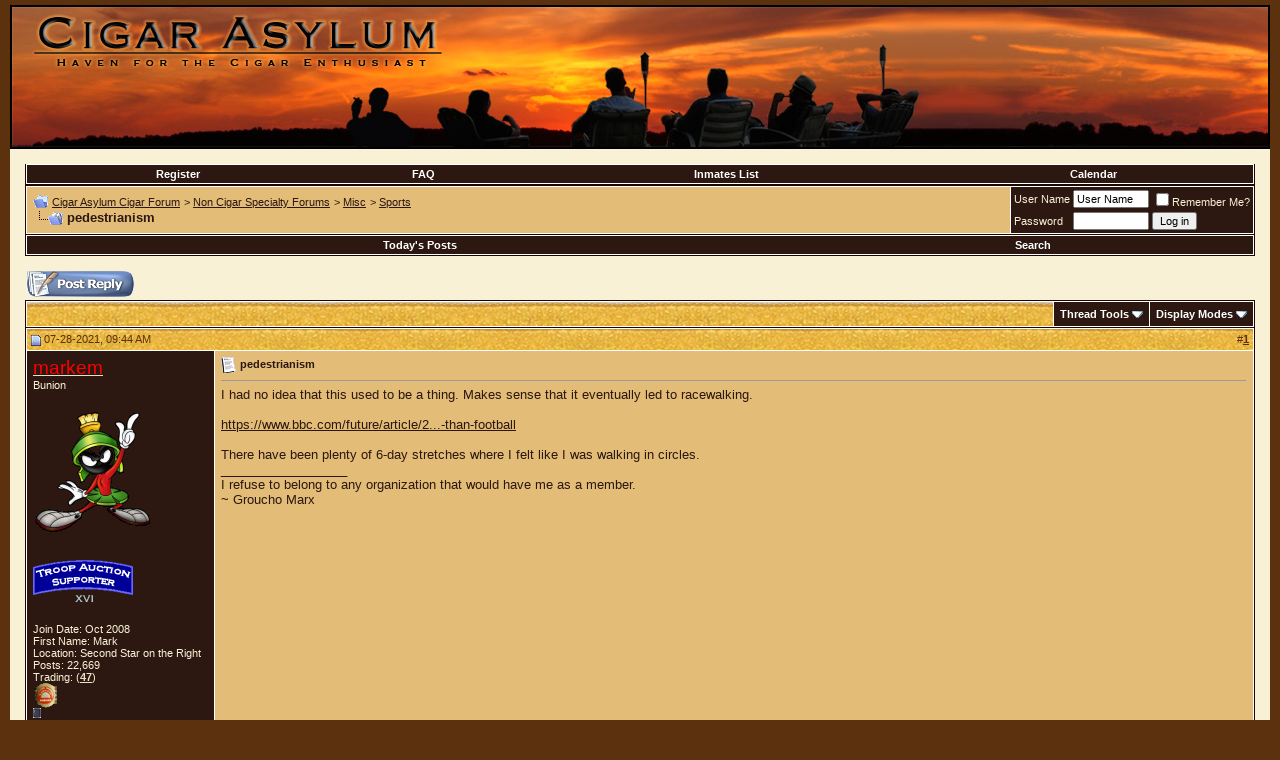

--- FILE ---
content_type: text/html; charset=ISO-8859-1
request_url: http://www.cigarasylum.com/vb/showthread.php?s=278b67ae42846db5990905573a0b077e&t=76625
body_size: 11354
content:
<!DOCTYPE html PUBLIC "-//W3C//DTD XHTML 1.0 Transitional//EN" "http://www.w3.org/TR/xhtml1/DTD/xhtml1-transitional.dtd">
<html xmlns="http://www.w3.org/1999/xhtml" dir="ltr" lang="en">
<head>
	<meta http-equiv="Content-Type" content="text/html; charset=ISO-8859-1" />
<meta name="generator" content="vBulletin 3.7.4" />

<meta name="keywords" content=" pedestrianism, cigar forums, cigar, cigars, cigar community, cigar reviews, cigar information, cigar ratings, cigar news, stogies, habanos" />
<meta name="description" content=" pedestrianism Sports" />


<link rel="shortcut icon" href="favicon.ico" >
<!-- CSS Stylesheet -->
<style type="text/css" id="vbulletin_css">
/**
* vBulletin 3.7.4 CSS
* Style: 'Asylum Default'; Style ID: 7
*/
body
{
	background: #5b310e;
	color: #000000;
	font: 10pt verdana, geneva, lucida, 'lucida grande', arial, helvetica, sans-serif;
	margin: 5px 10px 10px 10px;
	padding: 0px;
}
a:link, body_alink
{
	color: #2c1711;
}
a:visited, body_avisited
{
	color: #5b310e;
}
a:hover, a:active, body_ahover
{
	color: #b75d0c;
}
.page
{
	background: #F9f1d5;
	color: #000000;
}
td, th, p, li
{
	font: 10pt verdana, geneva, lucida, 'lucida grande', arial, helvetica, sans-serif;
}
.tborder
{
	background: #ffffff;
	color: #000000;
	border: 1px solid #1c0700;
}
.tcat
{
	background: #d6ac33 url(http://www.cigarasylum.com/vb/images/custom/ribbon.jpg) repeat-x top left;
	color: #5b310e;
	font: bold 10pt verdana, geneva, lucida, 'lucida grande', arial, helvetica, sans-serif;
}
.tcat a:link, .tcat_alink
{
	color: #5b310e;
	text-decoration: none;
}
.tcat a:visited, .tcat_avisited
{
	color: #5b310e;
	text-decoration: none;
}
.tcat a:hover, .tcat a:active, .tcat_ahover
{
	color: #ffffff;
	text-decoration: underline;
}
.thead
{
	background: #d6ac33 url(http://www.cigarasylum.com/vb/images/custom/ribbon2.jpg) repeat-x top left;
	color: #5b310e;
	font: bold 11px tahoma, verdana, geneva, lucida, 'lucida grande', arial, helvetica, sans-serif;
}
.thead a:link, .thead_alink
{
	color: #5b310e;
}
.thead a:visited, .thead_avisited
{
	color: #5b310e;
}
.thead a:hover, .thead a:active, .thead_ahover
{
	color: #ffffff;
}
.tfoot
{
	background: #eccd51;
	color: #5b310e;
}
.tfoot a:link, .tfoot_alink
{
	color: #5b310e;
}
.tfoot a:visited, .tfoot_avisited
{
	color: #5b310e;
}
.tfoot a:hover, .tfoot a:active, .tfoot_ahover
{
	color: #ffffff;
}
.alt1, .alt1Active
{
	background: #E3bd77;
	color: #2c1711;
}
.alt2, .alt2Active
{
	background: #2c1711;
	color: #F9f1d5;
}
.alt2 a:link, .alt2_alink, .alt2Active a:link, .alt2Active_alink
{
	color: #e9e1c5;
}
.alt2 a:visited, .alt2_avisited, .alt2Active a:visited, .alt2Active_avisited
{
	color: #d9d1b5;
}
.alt2 a:hover, .alt2 a:active, .alt2_ahover, .alt2Active a:hover, .alt2Active a:active, .alt2Active_ahover
{
	color: #b75d0c;
}
.inlinemod
{
	background: #FFFFCC;
	color: #000000;
}
.wysiwyg
{
	background: #F9f1d5;
	color: #2c1711;
	font: 10pt verdana, geneva, lucida, 'lucida grande', arial, helvetica, sans-serif;
	margin: 5px 10px 10px 10px;
	padding: 0px;
}
.wysiwyg a:link, .wysiwyg_alink
{
	color: #2c1711;
}
.wysiwyg a:visited, .wysiwyg_avisited
{
	color: #5b310e;
}
.wysiwyg a:hover, .wysiwyg a:active, .wysiwyg_ahover
{
	color: #b75d0c;
}
textarea, .bginput
{
	font: 10pt verdana, geneva, lucida, 'lucida grande', arial, helvetica, sans-serif;
}
.bginput option, .bginput optgroup
{
	font-size: 10pt;
	font-family: verdana, geneva, lucida, 'lucida grande', arial, helvetica, sans-serif;
}
.button
{
	font: 11px verdana, geneva, lucida, 'lucida grande', arial, helvetica, sans-serif;
}
select
{
	font: 11px verdana, geneva, lucida, 'lucida grande', arial, helvetica, sans-serif;
}
option, optgroup
{
	font-size: 11px;
	font-family: verdana, geneva, lucida, 'lucida grande', arial, helvetica, sans-serif;
}
.smallfont
{
	font: 11px verdana, geneva, lucida, 'lucida grande', arial, helvetica, sans-serif;
}
.time
{
	color: #b75d0c;
}
.navbar
{
	font: 11px verdana, geneva, lucida, 'lucida grande', arial, helvetica, sans-serif;
}
.highlight
{
	color: #d84010;
	font-weight: bold;
}
.fjsel
{
	background: #E3bd77;
	color: #2c1711;
}
.fjdpth0
{
	background: #F7F7F7;
	color: #000000;
}
.panel
{
	background: #F9f1d5;
	color: #000000;
	padding: 10px;
	border: 2px outset;
}
.panelsurround
{
	background: #e9e1c5;
	color: #000000;
}
legend
{
	color: #22229C;
	font: 11px tahoma, verdana, geneva, lucida, 'lucida grande', arial, helvetica, sans-serif;
}
.vbmenu_control
{
	background: #2c1711;
	color: #FFFFFF;
	font: bold 11px tahoma, verdana, geneva, lucida, 'lucida grande', arial, helvetica, sans-serif;
	padding: 3px 6px 3px 6px;
	white-space: nowrap;
}
.vbmenu_control a:link, .vbmenu_control_alink
{
	color: #FFFFFF;
	text-decoration: none;
}
.vbmenu_control a:visited, .vbmenu_control_avisited
{
	color: #FFFFFF;
	text-decoration: none;
}
.vbmenu_control a:hover, .vbmenu_control a:active, .vbmenu_control_ahover
{
	color: #FFFFFF;
	text-decoration: underline;
}
.vbmenu_popup
{
	background: #FFFFFF;
	color: #000000;
	border: 1px solid #0B198C;
}
.vbmenu_option
{
	background: #E3bd77;
	color: #2c1711;
	font: 11px verdana, geneva, lucida, 'lucida grande', arial, helvetica, sans-serif;
	white-space: nowrap;
	cursor: pointer;
}
.vbmenu_option a:link, .vbmenu_option_alink
{
	color: #2c1711;
	text-decoration: none;
}
.vbmenu_option a:visited, .vbmenu_option_avisited
{
	color: #5b310e;
	text-decoration: none;
}
.vbmenu_option a:hover, .vbmenu_option a:active, .vbmenu_option_ahover
{
	color: #b75d0c;
	text-decoration: none;
}
.vbmenu_hilite
{
	background: #F9f1d5;
	color: #2c1711;
	font: 11px verdana, geneva, lucida, 'lucida grande', arial, helvetica, sans-serif;
	white-space: nowrap;
	cursor: pointer;
}
.vbmenu_hilite a:link, .vbmenu_hilite_alink
{
	color: #2c1711;
	text-decoration: none;
}
.vbmenu_hilite a:visited, .vbmenu_hilite_avisited
{
	color: #5b310e;
	text-decoration: none;
}
.vbmenu_hilite a:hover, .vbmenu_hilite a:active, .vbmenu_hilite_ahover
{
	color: #b75d0c;
	text-decoration: none;
}
/* ***** styling for 'big' usernames on postbit etc. ***** */
.bigusername { font-size: 14pt; }

/* ***** small padding on 'thead' elements ***** */
td.thead, th.thead, div.thead { padding: 4px; }

/* ***** basic styles for multi-page nav elements */
.pagenav a { text-decoration: none; }
.pagenav td { padding: 2px 4px 2px 4px; }

/* ***** de-emphasized text */
.shade, a.shade:link, a.shade:visited { color: #777777; text-decoration: none; }
a.shade:active, a.shade:hover { color: #FF4400; text-decoration: underline; }
.tcat .shade, .thead .shade, .tfoot .shade { color: #DDDDDD; }

/* ***** define margin and font-size for elements inside panels ***** */
.fieldset { margin-bottom: 6px; }
.fieldset, .fieldset td, .fieldset p, .fieldset li { font-size: 11px; }
/* Start Sub-forums-list in Columns */
.subforum {
	padding:0;
	margin:	0;
}
.subforum li {
	display:inline;
	width:155px;
	float:left;
	padding-left:0.5em;
	padding-right:0.5em;
}
.clear {
	clear:both;
}
/* End */
</style>
<link rel="stylesheet" type="text/css" href="clientscript/vbulletin_important.css?v=374" />


<!-- / CSS Stylesheet -->

<script type="text/javascript" src="clientscript/yui/yahoo-dom-event/yahoo-dom-event.js?v=374"></script>
<script type="text/javascript" src="clientscript/yui/connection/connection-min.js?v=374"></script>
<script type="text/javascript">
<!--
var SESSIONURL = "s=bb319ebb8048391c3d711da9fa0d49ea&";
var SECURITYTOKEN = "guest";
var IMGDIR_MISC = "images/misc";
var vb_disable_ajax = parseInt("0", 10);
// -->
</script>
<script type="text/javascript" src="clientscript/vbulletin_global.js?v=374"></script>
<script type="text/javascript" src="clientscript/vbulletin_menu.js?v=374"></script>


	<link rel="alternate" type="application/rss+xml" title="Cigar Asylum Cigar Forum RSS Feed" href="external.php?type=RSS2" />
	
		<link rel="alternate" type="application/rss+xml" title="Cigar Asylum Cigar Forum - Sports - RSS Feed" href="external.php?type=RSS2&amp;forumids=57" />
	

	<title> pedestrianism - Cigar Asylum Cigar Forum</title>
	<script type="text/javascript" src="clientscript/vbulletin_post_loader.js?v=374"></script>
	<style type="text/css" id="vbulletin_showthread_css">
	<!--
	
	#links div { white-space: nowrap; }
	#links img { vertical-align: middle; }
	-->
	</style>
</head>
<body onload="">
<!-- logo -->
<a name="top"></a>
<table width="100%" border="1" bordercolor="black" cellpadding="0" cellspacing="0">
<tr>
<td>
<table border="0" width="100%" cellpadding="0" cellspacing="0" align="center">
<tr>
	<td width="950px" align="left"><a href="index.php?s=bb319ebb8048391c3d711da9fa0d49ea"><img src="http://www.cigarasylum.com/vb/images/custom/lban.jpg" border="0" alt="Cigar Asylum Cigar Forum" /></a></td>
<td style="background:url(http://www.cigarasylum.com/vb/images/custom/rban.jpg) repeat-x top left" onclick="window.location='index.php?s=bb319ebb8048391c3d711da9fa0d49ea'">&nbsp;</td>
</tr>
</table>
</td>
</tr>
</table>
<!-- /logo -->

<!-- content table -->
<!-- open content container -->

<div align="center">
	<div class="page" style="width:100%; text-align:left">
		<div style="padding:0px 15px 0px 15px" align="left">





<br />

<!-- nav buttons bar -->
<div class="tborder" style="padding:1px; border-top-width:0px">
	<table cellpadding="0" cellspacing="0" border="0" width="100%" align="center">
	<tr align="center">
		<!-- <td class="vbmenu_control"><a href="index.php?s=bb319ebb8048391c3d711da9fa0d49ea&amp;">Home</a></td> -->
		
		
			<td class="vbmenu_control"><a href="register.php?s=bb319ebb8048391c3d711da9fa0d49ea" rel="nofollow">Register</a></td>
		
		
		<td class="vbmenu_control"><a href="faq.php?s=bb319ebb8048391c3d711da9fa0d49ea" accesskey="5">FAQ</a></td>
		
			<td class="vbmenu_control"><a href="memberlist.php?s=bb319ebb8048391c3d711da9fa0d49ea">Inmates List</a></td>
		
		<td class="vbmenu_control"><a href="calendar.php?s=bb319ebb8048391c3d711da9fa0d49ea">Calendar</a></td>
		
		</tr>
	</table>
</div>
<!-- / nav buttons bar -->

<!-- breadcrumb, login, pm info -->
<table class="tborder" cellpadding="6" cellspacing="1" border="0" width="100%" align="center">
<tr>
	<td class="alt1" width="100%">
		
			<table cellpadding="0" cellspacing="0" border="0">
			<tr valign="bottom">
				<td><a href="#" onclick="history.back(1); return false;"><img src="images/misc/navbits_start.gif" alt="Go Back" border="0" /></a></td>
				<td>&nbsp;</td>
				<td width="100%"><span class="navbar"><a href="index.php?s=bb319ebb8048391c3d711da9fa0d49ea" accesskey="1">Cigar Asylum Cigar Forum</a></span> 
	<span class="navbar">&gt; <a href="forumdisplay.php?s=bb319ebb8048391c3d711da9fa0d49ea&amp;f=101">Non Cigar Specialty Forums</a></span>


	<span class="navbar">&gt; <a href="forumdisplay.php?s=bb319ebb8048391c3d711da9fa0d49ea&amp;f=16">Misc</a></span>


	<span class="navbar">&gt; <a href="forumdisplay.php?s=bb319ebb8048391c3d711da9fa0d49ea&amp;f=57">Sports</a></span>

</td>
			</tr>
			<tr>
				<td class="navbar" style="font-size:10pt; padding-top:1px" colspan="3"><a href="/vb/showthread.php?s=278b67ae42846db5990905573a0b077e&amp;t=76625"><img class="inlineimg" src="images/misc/navbits_finallink_ltr.gif" alt="Reload this Page" border="0" /></a> <strong>
	 pedestrianism

</strong></td>
			</tr>
			</table>
		
	</td>

	<td class="alt2" nowrap="nowrap" style="padding:0px">
		<!-- login form -->
		<form action="login.php?do=login" method="post" onsubmit="md5hash(vb_login_password, vb_login_md5password, vb_login_md5password_utf, 0)">
		<script type="text/javascript" src="clientscript/vbulletin_md5.js?v=374"></script>
		<table cellpadding="0" cellspacing="3" border="0">
		<tr>
			<td class="smallfont" style="white-space: nowrap;"><label for="navbar_username">User Name</label></td>
			<td><input type="text" class="bginput" style="font-size: 11px" name="vb_login_username" id="navbar_username" size="10" accesskey="u" tabindex="101" value="User Name" onfocus="if (this.value == 'User Name') this.value = '';" /></td>
			<td class="smallfont" nowrap="nowrap"><label for="cb_cookieuser_navbar"><input type="checkbox" name="cookieuser" value="1" tabindex="103" id="cb_cookieuser_navbar" accesskey="c" />Remember Me?</label></td>
		</tr>
		<tr>
			<td class="smallfont"><label for="navbar_password">Password</label></td>
			<td><input type="password" class="bginput" style="font-size: 11px" name="vb_login_password" id="navbar_password" size="10" tabindex="102" /></td>
			<td><input type="submit" class="button" value="Log in" tabindex="104" title="Enter your username and password in the boxes provided to login, or click the 'register' button to create a profile for yourself." accesskey="s" /></td>
		</tr>
		</table>
		<input type="hidden" name="s" value="bb319ebb8048391c3d711da9fa0d49ea" />
		<input type="hidden" name="securitytoken" value="guest" />
		<input type="hidden" name="do" value="login" />
		<input type="hidden" name="vb_login_md5password" />
		<input type="hidden" name="vb_login_md5password_utf" />
		</form>
		<!-- / login form -->
	</td>

</tr>
</table>
<!-- / breadcrumb, login, pm info -->

<!-- nav buttons bar -->
<div class="tborder" style="padding:1px; border-top-width:0px">
	<table cellpadding="0" cellspacing="0" border="0" width="100%" align="center">
	<tr align="center">
		
		<td class="vbmenu_control"><a href="search.php?s=bb319ebb8048391c3d711da9fa0d49ea&amp;do=getdaily" accesskey="2">Today's Posts</a></td>
		
			
				
				<td id="navbar_search" class="vbmenu_control"><a href="search.php?s=bb319ebb8048391c3d711da9fa0d49ea" accesskey="4" rel="nofollow">Search</a> </td>
			
			
		
		
		</tr>
	</table>
</div>
<!-- / nav buttons bar -->

<br />






<!-- NAVBAR POPUP MENUS -->

	
	<!-- header quick search form -->
	<div class="vbmenu_popup" id="navbar_search_menu" style="display:none" align="left">
		<table cellpadding="4" cellspacing="1" border="0">
		<tr>
			<td class="thead">Search Forums</td>
		</tr>
		<tr>
			<td class="vbmenu_option" title="nohilite">
				<form action="search.php?do=process" method="post">

					<input type="hidden" name="do" value="process" />
					<input type="hidden" name="quicksearch" value="1" />
					<input type="hidden" name="childforums" value="1" />
					<input type="hidden" name="exactname" value="1" />
					<input type="hidden" name="s" value="bb319ebb8048391c3d711da9fa0d49ea" />
					<input type="hidden" name="securitytoken" value="guest" />
					<div><input type="text" class="bginput" name="query" size="25" tabindex="1001" /><input type="submit" class="button" value="Go" tabindex="1004" /></div>
					<div>
						<select name="titleonly">
							<option value="0" >Search Entire Posts</option> <!--  -->
							<option value="1" >Search Titles Only</option>
						</select>
					</div>
					<div style="margin-top:6px">
						<label for="rb_nb_sp0"><input type="radio" name="showposts" value="0" id="rb_nb_sp0" tabindex="1002" checked="checked" />Show Threads</label>
						&nbsp;
						<label for="rb_nb_sp1"><input type="radio" name="showposts" value="1" id="rb_nb_sp1" tabindex="1003" />Show Posts</label>
					</div>
						<div> User:
							<input type="text" class="bginput" name="searchuser" size="20"  value="" tabindex="1004" />
						</div>
				</form>
			</td>
		</tr>
		
		<tr>
			<td class="vbmenu_option"><a href="search.php?s=bb319ebb8048391c3d711da9fa0d49ea" accesskey="4" rel="nofollow">Advanced Search</a></td>
		</tr>
		
		</table>
	</div>
	<!-- / header quick search form -->
	

	
<!-- / NAVBAR POPUP MENUS -->

<!-- PAGENAV POPUP -->
	<div class="vbmenu_popup" id="pagenav_menu" style="display:none">
		<table cellpadding="4" cellspacing="1" border="0">
		<tr>
			<td class="thead" nowrap="nowrap">Go to Page...</td>
		</tr>
		<tr>
			<td class="vbmenu_option" title="nohilite">
			<form action="index.php" method="get" onsubmit="return this.gotopage()" id="pagenav_form">
				<input type="text" class="bginput" id="pagenav_itxt" style="font-size:11px" size="4" />
				<input type="button" class="button" id="pagenav_ibtn" value="Go" />
			</form>
			</td>
		</tr>
		</table>
	</div>
<!-- / PAGENAV POPUP -->








<a name="poststop" id="poststop"></a>

<!-- controls above postbits -->
<table cellpadding="0" cellspacing="0" border="0" width="100%" style="margin-bottom:3px">
<tr valign="bottom">
	
		<td class="smallfont"><a href="newreply.php?s=bb319ebb8048391c3d711da9fa0d49ea&amp;do=newreply&amp;noquote=1&amp;p=2221143" rel="nofollow"><img src="images/buttons/reply.gif" alt="Reply" border="0" /></a></td>
	
	
</tr>
</table>
<!-- / controls above postbits -->

<!-- toolbar -->
<table class="tborder" cellpadding="6" cellspacing="1" border="0" width="100%" align="center" style="border-bottom-width:0px">
<tr>
	<td class="tcat" width="100%">
		<div class="smallfont">
		
		&nbsp;
		</div>
	</td>
	<td class="vbmenu_control" id="threadtools" nowrap="nowrap">
		<a href="/vb/showthread.php?t=76625&amp;nojs=1#goto_threadtools">Thread Tools</a>
		<script type="text/javascript"> vbmenu_register("threadtools"); </script>
	</td>
	
	
	
	<td class="vbmenu_control" id="displaymodes" nowrap="nowrap">
		<a href="/vb/showthread.php?t=76625&amp;nojs=1#goto_displaymodes">Display Modes</a>
		<script type="text/javascript"> vbmenu_register("displaymodes"); </script>
	</td>
	

	

</tr>
</table>
<!-- / toolbar -->



<!-- end content table -->

		</div>
	</div>
</div>

<!-- / close content container -->
<!-- / end content table -->





<div id="posts"><!-- post #2221143 -->

	<!-- open content container -->

<div align="center">
	<div class="page" style="width:100%; text-align:left">
		<div style="padding:0px 15px 0px 15px" align="left">

	<div id="edit2221143" style="padding:0px 0px 6px 0px">
	<!-- this is not the last post shown on the page -->



<table id="post2221143" class="tborder" cellpadding="6" cellspacing="0" border="0" width="100%" align="center">
<tr>
	
		<td class="thead" style="font-weight:normal; border: 1px solid #ffffff; border-right: 0px" >
			<!-- status icon and date -->
			<a name="post2221143"><img class="inlineimg" src="images/statusicon/post_old.gif" alt="Old" border="0" /></a>
			07-28-2021, 09:44 AM
			
			<!-- / status icon and date -->
		</td>
		<td class="thead" style="font-weight:normal; border: 1px solid #ffffff; border-left: 0px" align="right">
			&nbsp;
			#<a href="showpost.php?s=bb319ebb8048391c3d711da9fa0d49ea&amp;p=2221143&amp;postcount=1" target="new" rel="nofollow" id="postcount2221143" name="1"><strong>1</strong></a>
			
		</td>
	
</tr>
<tr valign="top">
	<td class="alt2" width="175" style="border: 1px solid #ffffff; border-top: 0px; border-bottom: 0px">

			<div id="postmenu_2221143">
				
				<a class="bigusername" href="member.php?s=bb319ebb8048391c3d711da9fa0d49ea&amp;u=19"><span style="color:red">markem</span></a>
				<script type="text/javascript"> vbmenu_register("postmenu_2221143", true); </script>
				
			</div>

			<div class="smallfont">Bunion</div>
			
			

			
				<div class="smallfont">
					&nbsp;<br /><a href="member.php?s=bb319ebb8048391c3d711da9fa0d49ea&amp;u=19"><img src="image.php?s=bb319ebb8048391c3d711da9fa0d49ea&amp;u=19&amp;dateline=1622157294" width="126" height="148" alt="markem's Avatar" border="0" /></a>
				</div>
			
















<img class="inlineimg" src="images/custom/Troop_Auction_Support/TAS16.png" alt="16" border="0" />





			<div class="smallfont">
				&nbsp;<br />
				<div>Join Date: Oct 2008</div>


    First Name: Mark


				<div>Location: Second Star on the Right</div>
				
				<div>
					Posts: 22,669
				</div>
				<div>Trading: (<b><a href="itrader.php?s=bb319ebb8048391c3d711da9fa0d49ea&amp;u=19">47</a></b>)</div>
				
				
				<img class="inlineimg" src="images/custom/marcas/HUpmann.gif" alt="HUpmann" border="0" />
				
				<div><span id="repdisplay_2221143_19"><img class="inlineimg" src="images/newrep/reputation_off.gif" alt="markem has disabled reputation" border="0" /></span></div>
				
				<div>    </div>
			</div>

	</td>
	
	<td class="alt1" id="td_post_2221143" style="border-right: 1px solid #ffffff">
	
		
		
			<!-- icon and title -->
			<div class="smallfont">
				<img class="inlineimg" src="http://www.cigarasylum.com/vb/images/icons/icon1.gif" alt="Default" border="0" />
				<strong>pedestrianism</strong>
			</div>
			<hr size="1" style="color:#ffffff; background-color:#ffffff" />
			<!-- / icon and title -->
		

		<!-- message -->
		<div id="post_message_2221143">
			
			I had no idea that this used to be a thing. Makes sense that it eventually led to racewalking.<br />
<br />
<a href="https://www.bbc.com/future/article/20210723-the-strange-19th-century-sport-that-was-cooler-than-football" target="_blank">https://www.bbc.com/future/article/2...-than-football</a><br />
<br />
There have been plenty of 6-day stretches where I felt like I was walking in circles.
		</div>
		<!-- / message -->

		

		
		

		
		<!-- sig -->
			<div>
				__________________<br />
				I refuse to belong to any organization that would have me as a member.<br />
~ Groucho Marx
			</div>
		<!-- / sig -->
		

		

		

	</td>
</tr>
<tr>
	<td class="alt2" style="border: 1px solid #ffffff; border-top: 0px">
		<img class="inlineimg" src="images/statusicon/user_offline.gif" alt="markem is offline" border="0" />


		
		
		
		
		&nbsp;
	</td>
	
	<td class="alt1" align="right" style="border: 1px solid #ffffff; border-left: 0px; border-top: 0px">
	
		<!-- controls -->
		
		
		
		
			<a href="newreply.php?s=bb319ebb8048391c3d711da9fa0d49ea&amp;do=newreply&amp;p=2221143" rel="nofollow"><img src="images/buttons/quote.gif" alt="Reply With Quote" border="0" /></a>
		
		
		
		
		
		
		
			
		
		
		<!-- / controls -->
	</td>
</tr>
</table>


<!-- post 2221143 popup menu -->
<div class="vbmenu_popup" id="postmenu_2221143_menu" style="display:none">
	<table cellpadding="4" cellspacing="1" border="0">
	<tr>
		<td class="thead">markem</td>
	</tr>
	
		<tr><td class="vbmenu_option"><a href="member.php?s=bb319ebb8048391c3d711da9fa0d49ea&amp;u=19">View Public Profile</a></td></tr>
	
	
		<tr><td class="vbmenu_option"><a href="private.php?s=bb319ebb8048391c3d711da9fa0d49ea&amp;do=newpm&amp;u=19" rel="nofollow">Send a private message to markem</a></td></tr>
	
	
	
	
		<tr><td class="vbmenu_option"><a href="search.php?s=bb319ebb8048391c3d711da9fa0d49ea&amp;do=finduser&amp;u=19" rel="nofollow">Find More Posts by markem</a></td></tr>
	
	
	
	</table>
</div>
<!-- / post 2221143 popup menu -->


	</div>
	
		</div>
	</div>
</div>

<!-- / close content container -->

<!-- / post #2221143 --><!-- post #2221145 -->

	<!-- open content container -->

<div align="center">
	<div class="page" style="width:100%; text-align:left">
		<div style="padding:0px 15px 0px 15px" align="left">

	<div id="edit2221145" style="padding:0px 0px 6px 0px">
	<!-- this is not the last post shown on the page -->



<table id="post2221145" class="tborder" cellpadding="6" cellspacing="0" border="0" width="100%" align="center">
<tr>
	
		<td class="thead" style="font-weight:normal; border: 1px solid #ffffff; border-right: 0px" >
			<!-- status icon and date -->
			<a name="post2221145"><img class="inlineimg" src="images/statusicon/post_old.gif" alt="Old" border="0" /></a>
			07-28-2021, 10:13 AM
			
			<!-- / status icon and date -->
		</td>
		<td class="thead" style="font-weight:normal; border: 1px solid #ffffff; border-left: 0px" align="right">
			&nbsp;
			#<a href="showpost.php?s=bb319ebb8048391c3d711da9fa0d49ea&amp;p=2221145&amp;postcount=2" target="new" rel="nofollow" id="postcount2221145" name="2"><strong>2</strong></a>
			
		</td>
	
</tr>
<tr valign="top">
	<td class="alt2" width="175" style="border: 1px solid #ffffff; border-top: 0px; border-bottom: 0px">

			<div id="postmenu_2221145">
				
				<a class="bigusername" href="member.php?s=bb319ebb8048391c3d711da9fa0d49ea&amp;u=370">longknocker</a>
				<script type="text/javascript"> vbmenu_register("postmenu_2221145", true); </script>
				
			</div>

			<div class="smallfont">Postwhore</div>
			
			

			
				<div class="smallfont">
					&nbsp;<br /><a href="member.php?s=bb319ebb8048391c3d711da9fa0d49ea&amp;u=370"><img src="image.php?s=bb319ebb8048391c3d711da9fa0d49ea&amp;u=370&amp;dateline=1224120943" width="100" height="67" alt="longknocker's Avatar" border="0" /></a>
				</div>
			















<img class="inlineimg" src="images/custom/Troop_Auction_Support/TAS15.png" alt="15" border="0" />






			<div class="smallfont">
				&nbsp;<br />
				<div>Join Date: Oct 2008</div>


    First Name: Greg


				<div>Location: Mobile, Alabama</div>
				
				<div>
					Posts: 11,267
				</div>
				<div>Trading: (<b><a href="itrader.php?s=bb319ebb8048391c3d711da9fa0d49ea&amp;u=370">82</a></b>)</div>
				
				
				<img class="inlineimg" src="images/custom/marcas/Cohiba.gif" alt="Cohiba" border="0" />
				
				<div><span id="repdisplay_2221145_370"><img class="inlineimg" src="images/newrep/reputation_pos.gif" alt="longknocker has a brilliant future" border="0" /><img class="inlineimg" src="images/newrep/reputation_pos.gif" alt="longknocker has a brilliant future" border="0" /><img class="inlineimg" src="images/newrep/reputation_pos.gif" alt="longknocker has a brilliant future" border="0" /><img class="inlineimg" src="images/newrep/reputation_pos.gif" alt="longknocker has a brilliant future" border="0" /><img class="inlineimg" src="images/newrep/reputation_pos.gif" alt="longknocker has a brilliant future" border="0" /><img class="inlineimg" src="images/newrep/reputation_highpos.gif" alt="longknocker has a brilliant future" border="0" /><img class="inlineimg" src="images/newrep/reputation_highpos.gif" alt="longknocker has a brilliant future" border="0" /><img class="inlineimg" src="images/newrep/reputation_highpos.gif" alt="longknocker has a brilliant future" border="0" /><img class="inlineimg" src="images/newrep/reputation_highpos.gif" alt="longknocker has a brilliant future" border="0" /><img class="inlineimg" src="images/newrep/reputation_highpos.gif" alt="longknocker has a brilliant future" border="0" /><img class="inlineimg" src="images/newrep/reputation_highpos.gif" alt="longknocker has a brilliant future" border="0" /></span></div>
				
				<div>    </div>
			</div>

	</td>
	
	<td class="alt1" id="td_post_2221145" style="border-right: 1px solid #ffffff">
	
		
		
			<!-- icon and title -->
			<div class="smallfont">
				<img class="inlineimg" src="http://www.cigarasylum.com/vb/images/icons/icon1.gif" alt="Default" border="0" />
				<strong>Re: pedestrianism</strong>
			</div>
			<hr size="1" style="color:#ffffff; background-color:#ffffff" />
			<!-- / icon and title -->
		

		<!-- message -->
		<div id="post_message_2221145">
			
			Very Interesting, Mark!<img src="http://www.cigarasylum.com/vb/images/smilies/biggrin.gif" border="0" alt="" title="Big Grin" class="inlineimg" /><img src="http://www.cigarasylum.com/vb/images/smilies/tu.gif" border="0" alt="" title="Thumbs Up" class="inlineimg" />. I Like To Walk, But I Don't Think I Could Walk 60 Miles Every Day!<img src="http://www.cigarasylum.com/vb/images/smilies/eek.gif" border="0" alt="" title="EEK!" class="inlineimg" />
		</div>
		<!-- / message -->

		

		
		

		

		

		

	</td>
</tr>
<tr>
	<td class="alt2" style="border: 1px solid #ffffff; border-top: 0px">
		<img class="inlineimg" src="images/statusicon/user_offline.gif" alt="longknocker is offline" border="0" />


		
		
		
		
		&nbsp;
	</td>
	
	<td class="alt1" align="right" style="border: 1px solid #ffffff; border-left: 0px; border-top: 0px">
	
		<!-- controls -->
		
		
		
		
			<a href="newreply.php?s=bb319ebb8048391c3d711da9fa0d49ea&amp;do=newreply&amp;p=2221145" rel="nofollow"><img src="images/buttons/quote.gif" alt="Reply With Quote" border="0" /></a>
		
		
		
		
		
		
		
			
		
		
		<!-- / controls -->
	</td>
</tr>
</table>


<!-- post 2221145 popup menu -->
<div class="vbmenu_popup" id="postmenu_2221145_menu" style="display:none">
	<table cellpadding="4" cellspacing="1" border="0">
	<tr>
		<td class="thead">longknocker</td>
	</tr>
	
		<tr><td class="vbmenu_option"><a href="member.php?s=bb319ebb8048391c3d711da9fa0d49ea&amp;u=370">View Public Profile</a></td></tr>
	
	
		<tr><td class="vbmenu_option"><a href="private.php?s=bb319ebb8048391c3d711da9fa0d49ea&amp;do=newpm&amp;u=370" rel="nofollow">Send a private message to longknocker</a></td></tr>
	
	
	
	
		<tr><td class="vbmenu_option"><a href="search.php?s=bb319ebb8048391c3d711da9fa0d49ea&amp;do=finduser&amp;u=370" rel="nofollow">Find More Posts by longknocker</a></td></tr>
	
	
	
	</table>
</div>
<!-- / post 2221145 popup menu -->


	</div>
	
		</div>
	</div>
</div>

<!-- / close content container -->

<!-- / post #2221145 --><!-- post #2221153 -->

	<!-- open content container -->

<div align="center">
	<div class="page" style="width:100%; text-align:left">
		<div style="padding:0px 15px 0px 15px" align="left">

	<div id="edit2221153" style="padding:0px 0px 6px 0px">
	



<table id="post2221153" class="tborder" cellpadding="6" cellspacing="0" border="0" width="100%" align="center">
<tr>
	
		<td class="thead" style="font-weight:normal; border: 1px solid #ffffff; border-right: 0px" >
			<!-- status icon and date -->
			<a name="post2221153"><img class="inlineimg" src="images/statusicon/post_old.gif" alt="Old" border="0" /></a>
			07-28-2021, 10:37 AM
			
			<!-- / status icon and date -->
		</td>
		<td class="thead" style="font-weight:normal; border: 1px solid #ffffff; border-left: 0px" align="right">
			&nbsp;
			#<a href="showpost.php?s=bb319ebb8048391c3d711da9fa0d49ea&amp;p=2221153&amp;postcount=3" target="new" rel="nofollow" id="postcount2221153" name="3"><strong>3</strong></a>
			
		</td>
	
</tr>
<tr valign="top">
	<td class="alt2" width="175" style="border: 1px solid #ffffff; border-top: 0px; border-bottom: 0px">

			<div id="postmenu_2221153">
				
				<a class="bigusername" href="member.php?s=bb319ebb8048391c3d711da9fa0d49ea&amp;u=3"><span style="color:red">icehog3</span></a>
				<script type="text/javascript"> vbmenu_register("postmenu_2221153", true); </script>
				
			</div>

			<div class="smallfont">Admiral Douchebag</div>
			
			

			
				<div class="smallfont">
					&nbsp;<br /><a href="member.php?s=bb319ebb8048391c3d711da9fa0d49ea&amp;u=3"><img src="image.php?s=bb319ebb8048391c3d711da9fa0d49ea&amp;u=3&amp;dateline=1224025701" width="100" height="72" alt="icehog3's Avatar" border="0" /></a>
				</div>
			















<img class="inlineimg" src="images/custom/Troop_Auction_Support/TAS15.png" alt="15" border="0" />






			<div class="smallfont">
				&nbsp;<br />
				<div>Join Date: Oct 2008</div>


    First Name: Tom


				<div>Location: Clermont, Kentucky</div>
				
				<div>
					Posts: 72,393
				</div>
				<div>Trading: (<b><a href="itrader.php?s=bb319ebb8048391c3d711da9fa0d49ea&amp;u=3">60</a></b>)</div>
				
				
				<img class="inlineimg" src="images/custom/marcas/HUpmann.gif" alt="HUpmann" border="0" />
				
				<div><span id="repdisplay_2221153_3"><img class="inlineimg" src="images/newrep/reputation_off.gif" alt="icehog3 has disabled reputation" border="0" /></span></div>
				
				<div>    </div>
			</div>

	</td>
	
	<td class="alt1" id="td_post_2221153" style="border-right: 1px solid #ffffff">
	
		
		
			<!-- icon and title -->
			<div class="smallfont">
				<img class="inlineimg" src="http://www.cigarasylum.com/vb/images/icons/icon1.gif" alt="Default" border="0" />
				<strong>Re: pedestrianism</strong>
			</div>
			<hr size="1" style="color:#ffffff; background-color:#ffffff" />
			<!-- / icon and title -->
		

		<!-- message -->
		<div id="post_message_2221153">
			
			<div style="margin:20px; margin-top:5px; ">
	<div class="smallfont" style="margin-bottom:2px">Quote:</div>
	<table cellpadding="6" cellspacing="0" border="0" width="100%">
	<tr>
		<td class="alt2" style="border:1px inset">
			
				<div>
					Originally Posted by <strong>longknocker</strong>
					<a href="showthread.php?s=bb319ebb8048391c3d711da9fa0d49ea&amp;p=2221145#post2221145" rel="nofollow"><img class="inlineimg" src="images/buttons/viewpost.gif" border="0" alt="View Post" /></a>
				</div>
				<div style="font-style:italic">Very Interesting, Mark!<img src="http://www.cigarasylum.com/vb/images/smilies/biggrin.gif" border="0" alt="" title="Big Grin" class="inlineimg" /><img src="http://www.cigarasylum.com/vb/images/smilies/tu.gif" border="0" alt="" title="Thumbs Up" class="inlineimg" />. I Like To Walk, But I Don't Think I Could Walk 60 Miles Every Day!<img src="http://www.cigarasylum.com/vb/images/smilies/eek.gif" border="0" alt="" title="EEK!" class="inlineimg" /></div>
			
		</td>
	</tr>
	</table>
</div>For $679,000, I'd give it a shot.
		</div>
		<!-- / message -->

		

		
		

		
		<!-- sig -->
			<div>
				__________________<br />
				<img src="image.php?s=bb319ebb8048391c3d711da9fa0d49ea&amp;u=3&amp;type=sigpic&amp;dateline=1223703351" alt="" border="0" /><br />
<br />
Thanks Dave, Julian, James, Kelly, Peter, Gerry, Dave, Mo, Frank, Týr and Mr. Mark! <img src="http://www.cigarasylum.com/vb/images/smilies/salute.gif" border="0" alt="" title="Salute" class="inlineimg" />
			</div>
		<!-- / sig -->
		

		

		

	</td>
</tr>
<tr>
	<td class="alt2" style="border: 1px solid #ffffff; border-top: 0px">
		<img class="inlineimg" src="images/statusicon/user_offline.gif" alt="icehog3 is offline" border="0" />


		
		
		
		
		&nbsp;
	</td>
	
	<td class="alt1" align="right" style="border: 1px solid #ffffff; border-left: 0px; border-top: 0px">
	
		<!-- controls -->
		
		
		
		
			<a href="newreply.php?s=bb319ebb8048391c3d711da9fa0d49ea&amp;do=newreply&amp;p=2221153" rel="nofollow"><img src="images/buttons/quote.gif" alt="Reply With Quote" border="0" /></a>
		
		
		
		
		
		
		
			
		
		
		<!-- / controls -->
	</td>
</tr>
</table>


<!-- post 2221153 popup menu -->
<div class="vbmenu_popup" id="postmenu_2221153_menu" style="display:none">
	<table cellpadding="4" cellspacing="1" border="0">
	<tr>
		<td class="thead">icehog3</td>
	</tr>
	
		<tr><td class="vbmenu_option"><a href="member.php?s=bb319ebb8048391c3d711da9fa0d49ea&amp;u=3">View Public Profile</a></td></tr>
	
	
		<tr><td class="vbmenu_option"><a href="private.php?s=bb319ebb8048391c3d711da9fa0d49ea&amp;do=newpm&amp;u=3" rel="nofollow">Send a private message to icehog3</a></td></tr>
	
	
	
	
		<tr><td class="vbmenu_option"><a href="search.php?s=bb319ebb8048391c3d711da9fa0d49ea&amp;do=finduser&amp;u=3" rel="nofollow">Find More Posts by icehog3</a></td></tr>
	
	
	
	</table>
</div>
<!-- / post 2221153 popup menu -->


	</div>
	
		</div>
	</div>
</div>

<!-- / close content container -->

<!-- / post #2221153 --><div id="lastpost"></div></div>

<!-- start content table -->
<!-- open content container -->

<div align="center">
	<div class="page" style="width:100%; text-align:left">
		<div style="padding:0px 15px 0px 15px" align="left">

<!-- / start content table -->

<!-- controls below postbits -->
<table cellpadding="0" cellspacing="0" border="0" width="100%" style="margin-top:-3px">
<tr valign="top">
	
		<td class="smallfont"><a href="newreply.php?s=bb319ebb8048391c3d711da9fa0d49ea&amp;do=newreply&amp;noquote=1&amp;p=2221153" rel="nofollow"><img src="images/buttons/reply.gif" alt="Reply" border="0" /></a></td>
	
	
</tr>
</table>
<!-- / controls below postbits -->










<!-- lightbox scripts -->
	<script type="text/javascript" src="clientscript/vbulletin_lightbox.js?v=374"></script>
	<script type="text/javascript">
	<!--
	vBulletin.register_control("vB_Lightbox_Container", "posts", 1);
	//-->
	</script>
<!-- / lightbox scripts -->










<!-- next / previous links -->
	<br />
	<div class="smallfont" align="center">
		<strong>&laquo;</strong>
			<a href="showthread.php?s=bb319ebb8048391c3d711da9fa0d49ea&amp;t=76625&amp;goto=nextoldest" rel="nofollow">Previous Thread</a>
			|
			<a href="showthread.php?s=bb319ebb8048391c3d711da9fa0d49ea&amp;t=76625&amp;goto=nextnewest" rel="nofollow">Next Thread</a>
		<strong>&raquo;</strong>
	</div>
<!-- / next / previous links -->





<!-- popup menu contents -->
<br />

<!-- thread tools menu -->
<div class="vbmenu_popup" id="threadtools_menu" style="display:none">
<form action="postings.php?t=76625&amp;pollid=" method="post" name="threadadminform">
	<table cellpadding="4" cellspacing="1" border="0">
	<tr>
		<td class="thead">Thread Tools<a name="goto_threadtools"></a></td>
	</tr>
	<tr>
		<td class="vbmenu_option"><img class="inlineimg" src="images/buttons/printer.gif" alt="Show Printable Version" /> <a href="printthread.php?s=bb319ebb8048391c3d711da9fa0d49ea&amp;t=76625" accesskey="3" rel="nofollow">Show Printable Version</a></td>
	</tr>
	<tr>
		<td class="vbmenu_option"><img class="inlineimg" src="images/buttons/sendtofriend.gif" alt="Email this Page" /> <a href="sendmessage.php?s=bb319ebb8048391c3d711da9fa0d49ea&amp;do=sendtofriend&amp;t=76625" rel="nofollow">Email this Page</a></td>
	</tr>
	
	
	
	</table>
</form>
</div>
<!-- / thread tools menu -->

<!-- **************************************************** -->

<!-- thread display mode menu -->
<div class="vbmenu_popup" id="displaymodes_menu" style="display:none">
	<table cellpadding="4" cellspacing="1" border="0">
	<tr>
		<td class="thead">Display Modes<a name="goto_displaymodes"></a></td>
	</tr>
	<tr>
	
		<td class="vbmenu_option" title="nohilite"><img class="inlineimg" src="images/buttons/mode_linear.gif" alt="Linear Mode" /> <strong>Linear Mode</strong></td>
	
	</tr>
	<tr>
	
		<td class="vbmenu_option"><img class="inlineimg" src="images/buttons/mode_hybrid.gif" alt="Hybrid Mode" /> <a href="showthread.php?s=bb319ebb8048391c3d711da9fa0d49ea&amp;mode=hybrid&amp;t=76625">Switch to Hybrid Mode</a></td>
	
	</tr>
	<tr>
	
		<td class="vbmenu_option"><img class="inlineimg" src="images/buttons/mode_threaded.gif" alt="Threaded Mode" /> <a href="showthread.php?s=bb319ebb8048391c3d711da9fa0d49ea&amp;p=2221143&amp;mode=threaded#post2221143">Switch to Threaded Mode</a></td>
	
	</tr>
	</table>
</div>
<!-- / thread display mode menu -->

<!-- **************************************************** -->



<!-- **************************************************** -->



<!-- / popup menu contents -->


<!-- forum rules and admin links -->
<table cellpadding="0" cellspacing="0" border="0" width="100%" align="center">
<tr valign="bottom">
	<td width="100%" valign="top">
		<table class="tborder" cellpadding="6" cellspacing="1" border="0" width="210">
<thead>
<tr>
	<td class="thead">
		<a style="float:right" href="#top" onclick="return toggle_collapse('forumrules')"><img id="collapseimg_forumrules" src="images/buttons/collapse_thead.gif" alt="" border="0" /></a>
		Posting Rules
	</td>
</tr>
</thead>
<tbody id="collapseobj_forumrules" style="">
<tr>
	<td class="alt1" nowrap="nowrap"><div class="smallfont">
		
		<div>You <strong>may not</strong> post new threads</div>
		<div>You <strong>may not</strong> post replies</div>
		<div>You <strong>may not</strong> post attachments</div>
		<div>You <strong>may not</strong> edit your posts</div>
		<hr />
		
		<div><a href="misc.php?s=bb319ebb8048391c3d711da9fa0d49ea&amp;do=bbcode" target="_blank">BB code</a> is <strong>On</strong></div>
		<div><a href="misc.php?s=bb319ebb8048391c3d711da9fa0d49ea&amp;do=showsmilies" target="_blank">Smilies</a> are <strong>On</strong></div>
		<div><a href="misc.php?s=bb319ebb8048391c3d711da9fa0d49ea&amp;do=bbcode#imgcode" target="_blank">[IMG]</a> code is <strong>On</strong></div>
		<div>HTML code is <strong>Off</strong></div>
	</div></td>
</tr>
</tbody>
</table>
	</td>
	<td class="smallfont" align="right">
		<table cellpadding="0" cellspacing="0" border="0">
		
		<tr>
			<td>
			<div class="smallfont" style="text-align:left; white-space:nowrap">
	<form action="forumdisplay.php" method="get">
	<input type="hidden" name="s" value="bb319ebb8048391c3d711da9fa0d49ea" />
	<input type="hidden" name="daysprune" value="" />
	<strong>Forum Jump</strong><br />
	<select name="f" onchange="this.form.submit();">
		<optgroup label="Site Areas">
			<option value="cp" >User Control Panel</option>
			<option value="pm" >Private Messages</option>
			<option value="subs" >Subscriptions</option>
			<option value="wol" >Who's Online</option>
			<option value="search" >Search Forums</option>
			<option value="home" >Forums Home</option>
		</optgroup>
		
		<optgroup label="Forums">
		<option value="20" class="fjdpth0" > Cigar Forums</option>
<option value="104" class="fjdpth1" >&nbsp; &nbsp;  Cigar Discussion</option>
<option value="5" class="fjdpth2" >&nbsp; &nbsp; &nbsp; &nbsp;  All Cigar Discussion</option>
<option value="117" class="fjdpth2" >&nbsp; &nbsp; &nbsp; &nbsp;  Cigar Legislation</option>
<option value="13" class="fjdpth1" >&nbsp; &nbsp;  Island (The other ones) Reviews</option>
<option value="14" class="fjdpth1" >&nbsp; &nbsp;  Accessory Discussion / Reviews</option>
<option value="50" class="fjdpth1" >&nbsp; &nbsp;  Herfs: When and Where</option>
<option value="128" class="fjdpth1" >&nbsp; &nbsp;  Troop Support Auctions</option>
<option value="19" class="fjdpth0" > Around the Asylum</option>
<option value="7" class="fjdpth1" >&nbsp; &nbsp;  New Inmate Processing Area</option>
<option value="101" class="fjdpth0" > Non Cigar Specialty Forums</option>
<option value="22" class="fjdpth1" >&nbsp; &nbsp;  Pipe Forum</option>
<option value="37" class="fjdpth2" >&nbsp; &nbsp; &nbsp; &nbsp;  Discussion</option>
<option value="148" class="fjdpth2" >&nbsp; &nbsp; &nbsp; &nbsp;  Maintenance</option>
<option value="39" class="fjdpth2" >&nbsp; &nbsp; &nbsp; &nbsp;  Pipe B/S/T</option>
<option value="38" class="fjdpth2" >&nbsp; &nbsp; &nbsp; &nbsp;  Reviews</option>
<option value="147" class="fjdpth2" >&nbsp; &nbsp; &nbsp; &nbsp;  Vendors</option>
<option value="42" class="fjdpth1" >&nbsp; &nbsp;  Coffee &amp; Tea Forum</option>
<option value="43" class="fjdpth2" >&nbsp; &nbsp; &nbsp; &nbsp;  Coffee Discussion</option>
<option value="44" class="fjdpth2" >&nbsp; &nbsp; &nbsp; &nbsp;  Coffee Reviews</option>
<option value="45" class="fjdpth2" >&nbsp; &nbsp; &nbsp; &nbsp;  Coffee B/S/T</option>
<option value="119" class="fjdpth2" >&nbsp; &nbsp; &nbsp; &nbsp;  Tea Discussion</option>
<option value="120" class="fjdpth2" >&nbsp; &nbsp; &nbsp; &nbsp;  Tea Reviews</option>
<option value="121" class="fjdpth2" >&nbsp; &nbsp; &nbsp; &nbsp;  Tea B/S/T</option>
<option value="41" class="fjdpth1" >&nbsp; &nbsp;  Wine, Beer, and Spirits</option>
<option value="40" class="fjdpth1" >&nbsp; &nbsp;  Good Eats</option>
<option value="110" class="fjdpth2" >&nbsp; &nbsp; &nbsp; &nbsp;  Recipes</option>
<option value="16" class="fjdpth1" >&nbsp; &nbsp;  Misc</option>
<option value="6" class="fjdpth2" >&nbsp; &nbsp; &nbsp; &nbsp;  Banter</option>
<option value="61" class="fjdpth2" >&nbsp; &nbsp; &nbsp; &nbsp;  Thoughts/Prayers</option>
<option value="48" class="fjdpth2" >&nbsp; &nbsp; &nbsp; &nbsp;  General Discussion</option>
<option value="126" class="fjdpth2" >&nbsp; &nbsp; &nbsp; &nbsp;  Health and Fitness</option>
<option value="60" class="fjdpth2" >&nbsp; &nbsp; &nbsp; &nbsp;  Ladies Room</option>
<option value="63" class="fjdpth2" >&nbsp; &nbsp; &nbsp; &nbsp;  Canadian Club</option>
<option value="57" class="fjsel" selected="selected">&nbsp; &nbsp; &nbsp; &nbsp;  Sports</option>
<option value="58" class="fjdpth2" >&nbsp; &nbsp; &nbsp; &nbsp;  Entertainment</option>
<option value="59" class="fjdpth2" >&nbsp; &nbsp; &nbsp; &nbsp;  Jokes</option>
<option value="105" class="fjdpth2" >&nbsp; &nbsp; &nbsp; &nbsp;  Troops Room</option>
<option value="123" class="fjdpth2" >&nbsp; &nbsp; &nbsp; &nbsp;  Networking</option>

		</optgroup>
		
	</select><input type="submit" class="button" value="Go"  />
	</form>
</div>
			</td>
		</tr>
		</table>
	</td>
</tr>
</table>
<!-- /forum rules and admin links -->

<br />





<br />
<div class="smallfont" align="center">All times are GMT -6. The time now is <span class="time">10:29 PM</span>.</div>
<br />


		</div>
	</div>
</div>

<!-- / close content container -->
<!-- /content area table -->

<form action="index.php" method="get">

<table cellpadding="6" cellspacing="0" border="0" width="100%" class="page" align="center">
<tr>
	
		<td class="tfoot">
			<select name="styleid" onchange="switch_id(this, 'style')">
				<optgroup label="Quick Style Chooser">
					<option value="7" class="" selected="selected">-- Asylum Default</option>
<option value="15" class="" >---- Avatar Reflection On</option>
<option value="11" class="" >-- Asylum Bright</option>
<option value="14" class="" >-- Asylum Dark</option>
<option value="9" class="" >-- Blue</option>


				</optgroup>
			</select>
		</td>
	
	
	<td class="tfoot" align="right" width="100%">
		<div class="smallfont">
			<strong>
				<a href="sendmessage.php?s=bb319ebb8048391c3d711da9fa0d49ea" rel="nofollow" accesskey="9">Contact Us</a> -
				<a href="http://www.cigarasylum.com">Cigar Asylum Cigar Forum</a> -
				
				
				<a href="archive/index.php">Archive</a> -
				
				
				<a href="#top" onclick="self.scrollTo(0, 0); return false;">Top</a>
			</strong>
		</div>
	</td>
</tr>
</table>

<br />

<div align="center">
	<div class="smallfont" align="center">
	<!-- Do not remove this copyright notice -->
	Powered by vBulletin&reg; Version 3.7.4<br />Copyright &copy;2000 - 2025, Jelsoft Enterprises Ltd.
	<!-- Do not remove this copyright notice -->
        <br />
        All content is copyrighted jointly by Cigar Asylum and the content provider.
	</div>

	<div class="smallfont" align="center">
	<!-- Do not remove  or your scheduled tasks will cease to function -->
	
	<!-- Do not remove  or your scheduled tasks will cease to function -->

	
	</div>
</div>

</form>




<script type="text/javascript">
<!--
	// Main vBulletin Javascript Initialization
	vBulletin_init();
//-->
</script>
<script type="text/javascript">
var gaJsHost = (("https:" == document.location.protocol) ? "https://ssl." : "http://www.");
document.write(unescape("%3Cscript src='" + gaJsHost + "google-analytics.com/ga.js' type='text/javascript'%3E%3C/script%3E"));
</script>
<script type="text/javascript">
try {
var pageTracker = _gat._getTracker("UA-6995944-1");
pageTracker._trackPageview();
} catch(err) {}</script>


<!-- temp -->
<div style="display:none">
	<!-- thread rate -->
	
		
	
	<!-- / thread rate -->
</div>

</body>
</html>